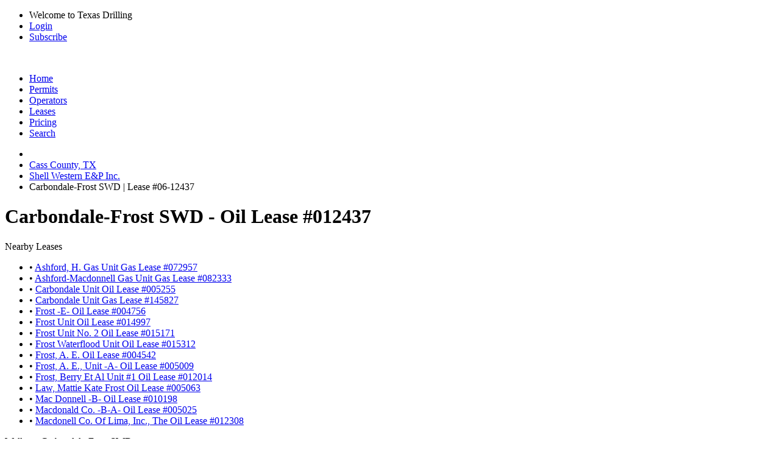

--- FILE ---
content_type: text/html; charset=UTF-8
request_url: https://www.texas-drilling.com/cass-county/leases/carbondale-frost-swd/012437
body_size: 3427
content:
<!DOCTYPE html PUBLIC "-//W3C//DTD XHTML 1.0 Strict//EN" "http://www.w3.org/TR/xhtml1/DTD/xhtml1-strict.dtd">
<html lang="en">
<head>
<meta name="viewport" content="width=device-width, initial-scale=1" />
<meta http-equiv="Content-Type" content="text/html;charset=UTF-8" />
<title>Carbondale-Frost SWD | Lease #012437 | SHELL WESTERN E&P INC.</title>
<meta name="description" content="View oil production, wells drilled, and more for Carbondale-Frost SWD, Lease #012437, operated by SHELL WESTERN E&amp;P INC. in Cass County, TX" />
<link rel="canonical" href="https://www.texas-drilling.com/cass-county/leases/carbondale-frost-swd/012437" /> <meta http-equiv="cache-control" content="no-cache">
<link rel="stylesheet" href="https://www.texas-drilling.com/css/style.css?v=20250402" media="all" type="text/css" />
<link rel="stylesheet" href="https://fonts.googleapis.com/css2?family=Open+Sans:ital,wght@0,300;0,400;0,500;0,600;0,700;0,800;1,300;1,400;1,500;1,600;1,700;1,800&display=swap" type="text/css" />
<!--[if lte IE 8]><link rel="stylesheet" href="https://www.texas-drilling.com/css/ie.css" /><![endif]-->
</head>
<body class="bg_c fixed stA">
<div id="top_bar">
<div class="wrapper cf">
<ul class="fr">
<li class="sep">Welcome to Texas Drilling</li>
<li class="sep"><a href="https://www.texas-drilling.com/login">Login</a></li>
<li><a href="https://www.texas-drilling.com/pricing-options">Subscribe</a></li>
</ul>
</div>
</div>
<div id="header">
<div class="wrapper cf">
<div class="logo fl">
<a href="https://www.texas-drilling.com/" title="Texas Drilling"><img src="https://www.texas-drilling.com/css/img/logo.png" alt="" /></a>
</div>
<ul class="fr cf" id="main_nav">
<li class="nav_item ">
<a href="https://www.texas-drilling.com/" class="main_link" title="Texas Drilling"><span class="img_holder home_icon"></span><span>Home</span></a>
</li>
<li class="nav_item ">
<a href="https://www.texas-drilling.com/drilling-permits" class="main_link" title="Texas Drilling Permits"><span class="img_holder drilling_icon"></span><span>Permits</span></a>
</li>
<li class="nav_item ">
<a href="https://www.texas-drilling.com/operators" class="main_link" title="Texas Oil &amp; Gas Operators"><span class="img_holder operators_icon"></span><span>Operators</span></a>
</li>
<li class="nav_item active">
<a href="https://www.texas-drilling.com/leases" class="main_link" title="Texas Oil &amp; Gas Leases"><span class="img_holder leases_icon"></span><span>Leases</span></a>
<img class="tick tick_a" alt="" src="https://www.texas-drilling.com/css/img/blank.gif" />
</li>
<li class="nav_item ">
<a href="https://www.texas-drilling.com/pricing-options" class="main_link" title="Plans &amp; Pricing"><span class="img_holder pricing_icon"></span><span>Pricing</span></a>
</li>
<li class="nav_item ">
<a href="https://www.texas-drilling.com/search" class="main_link" title="Advanced Searching"><span class="img_holder search_icon"></span><span>Search</span></a>
</li>
</ul>
</div>
</div>
<div id="main">
<div class="wrapper">
<div id="main_section" class="cf brdrrad_a">
<ul id="breadcrumbs" class="xbreadcrumbs cf">
<li class="parent">
<a href="https://www.texas-drilling.com/" class="vam" title="Texas Drilling">
<img src="https://www.texas-drilling.com/css/img/blank.gif" alt="" class="sepV_a vam home_ico" />
</a>
</li>
<li class="parent"><a href="https://www.texas-drilling.com/cass-county" title="Browse Cass County, TX Oil / Gas Wells">Cass County, TX</a></li>
<li class="parent"><a href="https://www.texas-drilling.com/operators/shell-western-e-p-inc/774720" title="Shell Western E&amp;P Inc. | Oil / Gas Operator in Texas">Shell Western E&amp;P Inc.</a></li>
<li class="current"><span>Carbondale-Frost SWD | Lease #06-12437</span></li>
</ul><div id="content_wrapper">
<div id="main_content">
<div class="cf">
<div class="dp100">
<h1 class="sepH_c">Carbondale-Frost SWD - Oil Lease #012437</h1>
</div>
</div>
<div class="cf">
<div class="dp33">
<div class="box_c">
<div class="box_c_heading cf">
<span class="fl">Nearby Leases</span>
</div>
<div class="box_c_content">
<ul class="sepH_b">
<li class="sepH_a_line cf"><span class="s_color">&bull; </span><a href="https://www.texas-drilling.com/bowie-county/leases/ashford-h-gas-unit/072957" class="sepV_b" title="Ashford, H. Gas Unit Gas Lease Operated by Sulphur River Exploration, Inc. in Bowie County, TX">Ashford, H. Gas Unit Gas Lease #072957</a></li>
<li class="sepH_a_line cf"><span class="s_color">&bull; </span><a href="https://www.texas-drilling.com/cass-county/leases/ashford-macdonnell-gas-unit/082333" class="sepV_b" title="Ashford-Macdonnell Gas Unit Gas Lease Operated by Sulphur River Exploration, Inc. in Cass County, TX">Ashford-Macdonnell Gas Unit Gas Lease #082333</a></li>
<li class="sepH_a_line cf"><span class="s_color">&bull; </span><a href="https://www.texas-drilling.com/cass-county/leases/carbondale-unit/005255" class="sepV_b" title="Carbondale Unit Oil Lease Operated by Sulphur River Exploration, Inc. in Cass County, TX">Carbondale Unit Oil Lease #005255</a></li>
<li class="sepH_a_line cf"><span class="s_color">&bull; </span><a href="https://www.texas-drilling.com/cass-county/leases/carbondale-unit/145827" class="sepV_b" title="Carbondale Unit Gas Lease Operated by Sulphur River Exploration, Inc. in Cass County, TX">Carbondale Unit Gas Lease #145827</a></li>
<li class="sepH_a_line cf"><span class="s_color">&bull; </span><a href="https://www.texas-drilling.com/cass-county/leases/frost-e/004756" class="sepV_b" title="Frost -E- Oil Lease Operated by Getty Oil Co. in Cass County, TX">Frost -E- Oil Lease #004756</a></li>
<li class="sepH_a_line cf"><span class="s_color">&bull; </span><a href="https://www.texas-drilling.com/cass-county/leases/frost-unit/014997" class="sepV_b" title="Frost Unit Oil Lease Operated by Sulphur River Exploration, Inc. in Cass County, TX">Frost Unit Oil Lease #014997</a></li>
<li class="sepH_a_line cf"><span class="s_color">&bull; </span><a href="https://www.texas-drilling.com/cass-county/leases/frost-unit-no-2/015171" class="sepV_b" title="Frost Unit No. 2 Oil Lease Operated by Sulphur River Exploration, Inc. in Cass County, TX">Frost Unit No. 2 Oil Lease #015171</a></li>
<li class="sepH_a_line cf"><span class="s_color">&bull; </span><a href="https://www.texas-drilling.com/cass-county/leases/frost-waterflood-unit/015312" class="sepV_b" title="Frost Waterflood Unit Oil Lease Operated by Sulphur River Exploration, Inc. in Cass County, TX">Frost Waterflood Unit Oil Lease #015312</a></li>
<li class="sepH_a_line cf"><span class="s_color">&bull; </span><a href="https://www.texas-drilling.com/cass-county/leases/frost-a-e/004542" class="sepV_b" title="Frost, A. E. Oil Lease Operated by Robertson-Bryce Management, LLC in Cass County, TX">Frost, A. E. Oil Lease #004542</a></li>
<li class="sepH_a_line cf"><span class="s_color">&bull; </span><a href="https://www.texas-drilling.com/cass-county/leases/frost-a-e-unit-a/005009" class="sepV_b" title="Frost, A. E., Unit -A- Oil Lease Operated by Valence Operating Company in Cass County, TX">Frost, A. E., Unit -A- Oil Lease #005009</a></li>
<li class="sepH_a_line cf"><span class="s_color">&bull; </span><a href="https://www.texas-drilling.com/cass-county/leases/frost-berry-et-al-unit-1/012014" class="sepV_b" title="Frost, Berry Et Al Unit #1 Oil Lease Operated by Sulphur River Exploration, Inc. in Cass County, TX">Frost, Berry Et Al Unit #1 Oil Lease #012014</a></li>
<li class="sepH_a_line cf"><span class="s_color">&bull; </span><a href="https://www.texas-drilling.com/cass-county/leases/law-mattie-kate-frost/005063" class="sepV_b" title="Law, Mattie Kate Frost Oil Lease Operated by Valence Operating Company in Cass County, TX">Law, Mattie Kate Frost Oil Lease #005063</a></li>
<li class="sepH_a_line cf"><span class="s_color">&bull; </span><a href="https://www.texas-drilling.com/cass-county/leases/mac-donnell-b/010198" class="sepV_b" title="Mac Donnell -B- Oil Lease Operated by Valence Operating Company in Cass County, TX">Mac Donnell -B- Oil Lease #010198</a></li>
<li class="sepH_a_line cf"><span class="s_color">&bull; </span><a href="https://www.texas-drilling.com/cass-county/leases/macdonald-co-b-a/005025" class="sepV_b" title="Macdonald Co. -B-A- Oil Lease Operated by Sulphur River Exploration, Inc. in Cass County, TX">Macdonald Co. -B-A- Oil Lease #005025</a></li>
<li class="sepH_a_line cf"><span class="s_color">&bull; </span><a href="https://www.texas-drilling.com/cass-county/leases/macdonell-co-of-lima-inc-the/012308" class="sepV_b" title="Macdonell Co. Of Lima, Inc., The Oil Lease Operated by Valence Operating Company in Cass County, TX">Macdonell Co. Of Lima, Inc., The Oil Lease #012308</a></li>
</ul>
</div>
</div>
</div>
<div class="dp66">
<div class="box_c">
<div class="box_c_heading cf">
<span class="fl">Wells on Carbondale-Frost SWD</span>
</div>
<div class="box_c_inner cup_border">
<div id="basic-map" class="map"></div>
</div>
</div>
</div>
</div>
<div class="cf">
<div class="dp100">
<div class="box_c" id="production_callout">
<div class="box_c_heading cf">
<span class="fl">Carbondale-Frost SWD Lease #06-12437 Oil / Gas Production</span>
</div>
<a class="box_c_content">
<span class="title">No Production Data on File</span>
<span class="body">
<b>Our production data only goes back to 1993.</b>
<br />It is very possible that there was production for this lease prior to 1993.
</span>
</a>
</div> </div>
</div>
<div class="cf">
<div class="dp100">
<h2>Wells Located on Carbondale-Frost SWD</h2>
</div>
</div>
<div class="cf">
<div class="dp66">
<table cellpadding="0" cellspacing="0" border="0" class="table_a smpl_tbl">
<thead>
<tr>
<th><div class="th_wrapp">API Number</div></th>
<th><div class="th_wrapp">Well Name</div></th>
<th><div class="th_wrapp">Well Type</div></th>
<th><div class="th_wrapp">Completion Date</div></th>
<th><div class="th_wrapp">Status</div></th>
</tr> </thead>
<tbody>
<tr>
<td>42-067-01013</td>
<td>CARBONDALE-FROST SWD 1</td>
<td>Oil</td>
<td>1972-12-28</td>
<td class="blurred_operator_row"></td>
</tr> </tbody>
</table>
</div>
<div class="dp33">
<div class="box_c">
<div class="box_c_heading cf">
<span class="fl">Operators In The Area</span>
</div>
<div class="box_c_content">
<ul class="sepH_b">
<li class="sepH_a_line cf"><span class="s_color">&bull; </span><a href="https://www.texas-drilling.com/operators/amrwr-llc/102699" class="sepV_b" title="Amrwr, LLC | Oil / Gas Operator from San Antonio, TX">Amrwr, LLC</a></li>
<li class="sepH_a_line cf"><span class="s_color">&bull; </span><a href="https://www.texas-drilling.com/operators/ecco-operating-llc/240020" class="sepV_b" title="Ecco Operating, LLC | Oil / Gas Operator from Rockwall, TX">Ecco Operating, LLC</a></li>
<li class="sepH_a_line cf"><span class="s_color">&bull; </span><a href="https://www.texas-drilling.com/operators/enbridge-g-p-east-texas-l-p/251681" class="sepV_b" title="Enbridge G &amp; P (East Texas) L.P. | Oil / Gas Operator from Houston, TX">Enbridge G &amp; P (East Texas) L.P.</a></li>
<li class="sepH_a_line cf"><span class="s_color">&bull; </span><a href="https://www.texas-drilling.com/operators/getty-oil-co/302450" class="sepV_b" title="Getty Oil Co. | Oil / Gas Operator from Midland, TX">Getty Oil Co.</a></li>
<li class="sepH_a_line cf"><span class="s_color">&bull; </span><a href="https://www.texas-drilling.com/operators/gulfcoast-venture-a-crow-d/338081" class="sepV_b" title="Gulfcoast Venture A, Crow, D. | Oil / Gas Operator from Shreveport, LA">Gulfcoast Venture A, Crow, D.</a></li>
<li class="sepH_a_line cf"><span class="s_color">&bull; </span><a href="https://www.texas-drilling.com/operators/mertz-energy-texas-llc/101676" class="sepV_b" title="Mertz Energy Texas LLC | Oil / Gas Operator from Houston, TX">Mertz Energy Texas LLC</a></li>
<li class="sepH_a_line cf"><span class="s_color">&bull; </span><a href="https://www.texas-drilling.com/operators/reynolds-drilling-co-inc/704332" class="sepV_b" title="Reynolds Drilling Co., Inc. | Oil / Gas Operator from Shreveport, LA">Reynolds Drilling Co., Inc.</a></li>
<li class="sepH_a_line cf"><span class="s_color">&bull; </span><a href="https://www.texas-drilling.com/operators/reynolds-e-p-inc/704466" class="sepV_b" title="Reynolds E &amp; P, Inc. | Oil / Gas Operator from Shreveport, LA">Reynolds E &amp; P, Inc.</a></li>
<li class="sepH_a_line cf"><span class="s_color">&bull; </span><a href="https://www.texas-drilling.com/operators/robertson-bryce-management-llc/718775" class="sepV_b" title="Robertson-Bryce Management, LLC | Oil / Gas Operator from Tyler, TX">Robertson-Bryce Management, LLC</a></li>
<li class="sepH_a_line cf"><span class="s_color">&bull; </span><a href="https://www.texas-drilling.com/operators/shell-oil-company/773840" class="sepV_b" title="Shell Oil Company | Oil / Gas Operator from Houston, TX">Shell Oil Company</a></li>
<li class="sepH_a_line cf"><span class="s_color">&bull; </span><a href="https://www.texas-drilling.com/operators/sulphur-river-exploration-inc/828880" class="sepV_b" title="Sulphur River Exploration, Inc. | Oil / Gas Operator from Dallas, TX">Sulphur River Exploration, Inc.</a></li>
<li class="sepH_a_line cf"><span class="s_color">&bull; </span><a href="https://www.texas-drilling.com/operators/txo-production-corp/875230" class="sepV_b" title="Txo Production Corp. | Oil / Gas Operator from Dallas, TX">Txo Production Corp.</a></li>
<li class="sepH_a_line cf"><span class="s_color">&bull; </span><a href="https://www.texas-drilling.com/operators/valence-operating-company/881167" class="sepV_b" title="Valence Operating Company | Oil / Gas Operator from Kingwood, TX">Valence Operating Company</a></li>
</ul>
</div>
</div>
</div>
</div>
</div>
</div> </div>
</div>
</div>
<div id="footer">
<div class="wrapper">
<div class="cf ftr_content">
<p class="fl">
<span>Copyright &copy; 2026 Texas Data Applications, LLC</span> &nbsp; | &nbsp;
<a href="https://www.texas-drilling.com/terms-of-use">Terms of Use</a> &nbsp; | &nbsp;
<a href="https://www.texas-drilling.com/privacy-policy">Privacy Policy</a> &nbsp; | &nbsp;
<a href="https://www.texas-drilling.com/contact">Contact Texas-Drilling.com</a>
</p>
<span class="toTop">Back to top</span>
</div>
<div class="footer_disclaimer">
DISCLAIMER: 
Texas-Drilling.com obtains all relevant oil and gas data and information from the Texas Railroad Commission in accordance with the Texas Public Information Act.
While we are constantly updating and improving our datasets and product, we do not guarantee that the results and coverage provided are 100% complete and up to date.
Before making any large decision, please consult the Texas Railroad Commission to verify any findings from Texas-Drilling.com.
Texas-Drilling.com is constantly growing in oil and gas data and coverage. Please notify Texas Drilling immediately if any inaccuracies are discovered.
Check back regularly to keep up to date on drilling in Texas.
</div>
</div>
</div>
<script type="text/javascript" src="https://www.gstatic.com/charts/loader.js"></script>
<script type="text/javascript" src="https://js.stripe.com/v2/"></script>
<script type="text/javascript" src="https://www.texas-drilling.com/js/lib.js?v=20250402"></script>
<script type="text/javascript" src="https://www.texas-drilling.com/js/maplibre.js?v=20250402"></script>
<script type="text/javascript" src="https://www.texas-drilling.com/js/map.js?v=20250402"></script>
<script type="text/javascript" src="https://www.texas-drilling.com/js/app.js?v=20250402"></script>
</body>
</html>